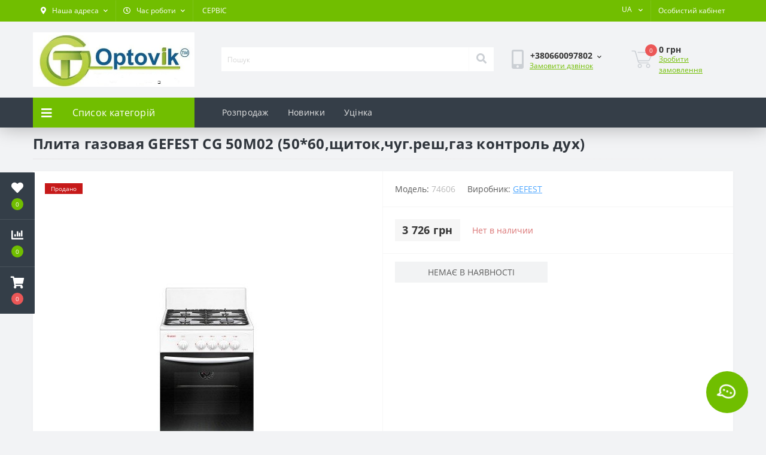

--- FILE ---
content_type: text/html; charset=utf-8
request_url: https://optovik.shop/ua-plita_gazovaya_gefest_cg_50m02_5060,shtitok,chug_resh,gaz_kontroly_duh
body_size: 17604
content:
<!DOCTYPE html>
<!--[if IE]><![endif]-->
<!--[if IE 8 ]><html dir="ltr" lang="uk" class="ie8"><![endif]-->
<!--[if IE 9 ]><html dir="ltr" lang="uk" class="ie9"><![endif]-->
<!--[if (gt IE 9)|!(IE)]><!-->
<html dir="ltr" lang="uk">
<!--<![endif]-->
<head>
<meta charset="UTF-8" />
<meta name="viewport" content="width=device-width, initial-scale=1, user-scalable=0">
<meta http-equiv="X-UA-Compatible" content="IE=edge">

                        	<meta name="google-site-verification" content="GGf5-qxXxGGnYQtS8On-B67a82jgEOPQ9uZKIfrUHGg" />
            
            			
<title>≡ Плита газовая GEFEST CG 50M02 (50*60,щиток,чуг.реш,газ контроль дух) ціни від виробника | прямі поставки</title>

      

<meta property="og:title" content="≡ Плита газовая GEFEST CG 50M02 (50*60,щиток,чуг.реш,газ контроль дух) ціни від виробника | прямі поставки" />
<meta property="og:description" content="⚡️ Купити Плита газовая GEFEST CG 50M02 (50*60,щиток,чуг.реш,газ контроль дух) по оптовій ціні ➦ Магазин - склад побутової техніки ✅ Широкий ассортимент товарів ✅ Акції та спеціальні пропозиції ✅ Дропшипінг ✈️ Безкоштовна доставка в східному регіоні Optovik.shop (Оптовик ШОП) +3 8067 960 33 32" />
<meta property="og:site_name" content="Optovik Shop" />
<meta property="og:url" content="https://optovik.shop/ua-plita_gazovaya_gefest_cg_50m02_5060,shtitok,chug_resh,gaz_kontroly_duh" />
<meta property="og:image" content="https://optovik.shop/image/img/74606a.jpg" />
<meta property="og:image:type" content="image/jpeg" />
<meta property="og:image:width" content="393" />
<meta property="og:image:height" content="500" />
<meta property="og:image:alt" content="Плита газовая GEFEST CG 50M02 (50*60,щиток,чуг.реш,газ контроль дух)" />
<meta property="og:type" content="product" />
			
<base href="https://optovik.shop/" />
<meta name="description" content="⚡️ Купити Плита газовая GEFEST CG 50M02 (50*60,щиток,чуг.реш,газ контроль дух) по оптовій ціні ➦ Магазин - склад побутової техніки ✅ Широкий ассортимент товарів ✅ Акції та спеціальні пропозиції ✅ Дропшипінг ✈️ Безкоштовна доставка в східному регіоні Optovik.shop (Оптовик ШОП) +3 8067 960 33 32" />
<link rel="preload" href="catalog/view/theme/oct_ultrastore/stylesheet/fonts/OpenSansLight.woff2" as="font" type="font/woff2" crossorigin>
<link rel="preload" href="catalog/view/theme/oct_ultrastore/stylesheet/fonts/OpenSansBold.woff2" as="font" type="font/woff2" crossorigin>
<link rel="preload" href="catalog/view/theme/oct_ultrastore/stylesheet/fonts/OpenSansRegular.woff2" as="font" type="font/woff2" crossorigin>
<link rel="preload" href="catalog/view/theme/oct_ultrastore/stylesheet/fonts/OpenSansSemibold.woff2" as="font" type="font/woff2" crossorigin>
<link rel="preload" href="catalog/view/theme/oct_ultrastore/stylesheet/fontawesome-free-5.6.1-web/webfonts/fa-solid-900.woff2" as="font" type="font/woff2" crossorigin>
<link rel="preload" href="catalog/view/theme/oct_ultrastore/stylesheet/fontawesome-free-5.6.1-web/webfonts/fa-regular-400.woff2" as="font" type="font/woff2" crossorigin>
<link rel="preload" href="catalog/view/theme/oct_ultrastore/stylesheet/fontawesome-free-5.6.1-web/webfonts/fa-brands-400.woff2" as="font" type="font/woff2" crossorigin>
<link href="min/cache/3183aed9631d95bd1809340bc3bca44c.css?v=2.1.3.0.1" rel="stylesheet" media="screen" />
<script src="min/cache/4524531d8e904716c62553b3ef01133f.js?v=2.1.3.0.1"></script>
    <link href="https://optovik.shop/plita_gazovaya_gefest_cg_50m02_5060,shtitok,chug_resh,gaz_kontroly_duh" rel="alternate" hreflang="ru" />
    <link href="https://optovik.shop/ua-plita_gazovaya_gefest_cg_50m02_5060,shtitok,chug_resh,gaz_kontroly_duh" rel="alternate" hreflang="x-default" />
    <link href="https://optovik.shop/ua-plita_gazovaya_gefest_cg_50m02_5060,shtitok,chug_resh,gaz_kontroly_duh" rel="alternate" hreflang="uk" />
    <link href="https://optovik.shop/image/catalog/LOGO/Screenshot_5.jpg" rel="icon"  />

<!-- Google Tag Manager -->
<script>(function(w,d,s,l,i){w[l]=w[l]||[];w[l].push({'gtm.start':new Date().getTime(),event:'gtm.js'});
var f=d.getElementsByTagName(s)[0],j=d.createElement(s),dl=l!='dataLayer'?'&l='+l:'';
j.async=true;j.src='https://www.googletagmanager.com/gtm.js?id='+i+dl;f.parentNode.insertBefore(j,f);
})(window,document,'script','dataLayer','GTM-559PXR8');</script>
<!-- End Google Tag Manager -->

<!-- Meta Pixel Code -->
<script>
!function(f,b,e,v,n,t,s)
{if(f.fbq)return;n=f.fbq=function(){n.callMethod?
n.callMethod.apply(n,arguments):n.queue.push(arguments)};
if(!f._fbq)f._fbq=n;n.push=n;n.loaded=!0;n.version='2.0';
n.queue=[];t=b.createElement(e);t.async=!0;
t.src=v;s=b.getElementsByTagName(e)[0];
s.parentNode.insertBefore(t,s)}(window, document,'script',
'https://connect.facebook.net/en_US/fbevents.js');
fbq('init', '329345649211478');
fbq('track', 'PageView');
</script>
<noscript><img height="1" width="1" style="display:none"
src="https://www.facebook.com/tr?id=329345649211478&ev=PageView&noscript=1"
/></noscript>
<!-- End Meta Pixel Code -->
<script>
	window.fbq=window.fbq||function(){(fbq.q=fbq.q||[]).push(arguments);};
		fbq('track', 'ViewContent', {"content_type":"product","content_ids":["74606"],"content_name":"Плита газовая GEFEST CG 50M02 (50*60,щиток,чуг.реш,газ контроль дух)","content_category":"","value":3725,"currency":"UAH"});
	</script>
<style>
										.us-product-stickers-stickers_sold {
						color:rgb(255, 255, 255);
						background:rgb(198, 25, 25);
					}
									</style></head>
<body class="top">

						<div class="oct-fixed-bar fixed-left">
								<div class="oct-fixed-bar-item oct-fixed-bar-wishlist">
					<a href="https://optovik.shop/index.php?route=account/wishlist" class="oct-fixed-bar-link" title="Список бажань"><i class="fas fa-heart"></i><span id="oct-wishlist-quantity" class="oct-fixed-bar-quantity">0</span></a>
				</div>
												<div class="oct-fixed-bar-item oct-fixed-bar-compare">
					<a href="https://optovik.shop/index.php?route=product/compare" class="oct-fixed-bar-link" title="Список порівняння"><i class="fas fa-chart-bar"></i><span id="oct-compare-quantity" class="oct-fixed-bar-quantity">0</span></a>
				</div>
												<div class="oct-fixed-bar-item oct-fixed-bar-cart">
										<a href="javascript:;" onclick="octPopupCart()" class="oct-fixed-bar-link" title="Кошик">
										<i class="fas fa-shopping-cart"></i><span id="oct-cart-quantity" class="oct-fixed-bar-quantity">0</span></a>
				</div>
							</div>
						
<!-- Google Tag Manager (noscript) -->
<noscript><iframe src="https://www.googletagmanager.com/ns.html?id=GTM-559PXR8" height="0" width="0" style="display:none;visibility:hidden"></iframe></noscript>
<!-- End Google Tag Manager (noscript) -->
<div id="us_menu_mobile_box" class="d-lg-none">
	<div id="us_menu_mobile_title" class="modal-header">
		<span class="modal-title">Меню</span>
		<button id="us_menu_mobile_close" type="button" class="us-close">
			<span aria-hidden="true" class="us-modal-close-icon us-modal-close-left"></span>
			<span aria-hidden="true" class="us-modal-close-icon us-modal-close-right"></span>
		</button>
	</div>
	<div id="us_menu_mobile_content"></div>
</div>
<div class="header__wrapper">
<nav id="top">
  <div class="container d-flex h-100">
		<div id="us_menu_mobile_button" class="us-menu-mobile d-lg-none h-100">
			<img src="catalog/view/theme/oct_ultrastore/img/burger.svg" class="us-navbar-toggler" alt="" />
		</div>
		<div id="dropdown_menu_info" class="us-top-mobile-item us-top-mobile-item-info d-lg-none dropdown h-100">
			<img src="catalog/view/theme/oct_ultrastore/img/mobile-info.svg" class="us-navbar-info" alt="" />
			<div id="us_info_mobile" class="nav-dropdown-menu">
				<div class="modal-header">
			        <div class="modal-title">Інформація</div>
			        <button id="us_info_mobile_close" type="button" class="us-close">
						<span aria-hidden="true" class="us-modal-close-icon us-modal-close-left"></span>
						<span aria-hidden="true" class="us-modal-close-icon us-modal-close-right"></span>
			        </button>
			    </div>
				<div class="nav-dropdown-menu-content">
										<ul class="list-unstyled mobile-information-box">
						<li class="mobile-info-title"><strong>Інформація</strong></li>
												<li class="oct-menu-information-li"><a href="https://optovik.shop/index.php?route=information/information&information_id=9" class="oct-menu-a">Нам 11 років</a></li>
												<li class="oct-menu-information-li"><a href="https://optovik.shop/ua-delivery" class="oct-menu-a">Доставка</a></li>
												<li class="oct-menu-information-li"><a href="https://optovik.shop/ua-payment" class="oct-menu-a">Оплата</a></li>
												<li class="oct-menu-information-li"><a href="https://optovik.shop/ua-privacy_policy" class="oct-menu-a">Політика конфіденційності</a></li>
												<li class="oct-menu-information-li"><a href="https://optovik.shop/ua-garantii" class="oct-menu-a">Умови повернення або обміну техніки</a></li>
											</ul>
															<ul class="list-unstyled mobile-shedule-box">
						<li class="mobile-info-title"><strong>Час роботи:</strong></li>
					</ul>
															<ul class="list-unstyled">
						<li class="mobile-info-title"><strong>Наша адреса:</strong></li>
						<li><a href="javascript:;" onclick="showSidebarMap();">Харків, уд. Академіка Павлова 120</a></li>
					</ul>
					<div class="us_mobile_menu_info-map not_in"></div>
					<script>
					function showSidebarMap() {

						var octMap = $('.us_mobile_menu_info-map');

						if (octMap.hasClass('not_in')) {
							octMap.html('');
							octMap.removeClass('not_in');
						}

					}
				    </script>
									</div>
			</div>
		</div>
		<div id="top-left" class="mr-auto d-flex align-items-center">
						<div class="dropdown h-100">
				<a class="btn top-address btn-link dropdown-toggle d-flex align-items-center h-100" href="javascript:;" role="button" id="dropdownMenuAddress" data-toggle="dropdown" aria-haspopup="true" aria-expanded="false"><i class="fas fa-map-marker-alt"></i> <span>Наша адреса</span> <i class="fas fa-chevron-down"></i></a>
				<ul class="dropdown-menu nav-dropdown-menu address-dropdown-menu" aria-labelledby="dropdownMenuAddress">
				    <li class="dropdown-item us-dropdown-item">Харків, уд. Академіка Павлова 120</li>
				    				</ul>
			</div>
									<div class="dropdown h-100">
			  	<a class="btn btn-shedule btn-link dropdown-toggle d-flex align-items-center h-100" href="javascript:;" role="button" id="dropdownMenu1" data-toggle="dropdown" aria-haspopup="true" aria-expanded="false"><i class="far fa-clock"></i> <span>Час роботи</span> <i class="fas fa-chevron-down"></i></a>
				<ul class="dropdown-menu nav-dropdown-menu shedule-dropdown-menu" aria-labelledby="dropdownMenu1">
									    <li class="dropdown-item us-dropdown-item">Понеділок / п'ятниця  з 9:00 до 18:00</li>
				    				    <li class="dropdown-item us-dropdown-item">Субота                                з 10 до 14:00</li>
				    				    <li class="dropdown-item us-dropdown-item">Неділя - Вихідний. </li>
				    				    <li class="dropdown-item us-dropdown-item">Всі замовлення будуть оброблені та відвантажені у понеділок</li>
				    				    <li class="dropdown-item us-dropdown-item"></br>Online-замовлення ЦІЛОДОБОВО!</li>
				    				</ul>
			</div>
										<ul class="top-info-ul">
									<li><a href="https://taplink.cc/optovik.biz.ua" class="btn-link btn-block h-100 hidden-xs">СЕРВІС</a></li>
								</ul>
					</div>
		<div id="top-links" class="nav ml-auto d-flex">
			<div id="language" class="language">
	<div class="mobile-info-title d-lg-none"><strong>UA</strong></div>
	<form action="https://optovik.shop/index.php?route=common/language/language" class="h-100" method="post" enctype="multipart/form-data" id="form-language">
		<div class="btn-group h-100">
			<button class="btn btn-lang btn-link dropdown-toggle" data-toggle="dropdown" aria-haspopup="true" aria-expanded="false">
							    			    			     
			    <span>UA</span>
			    <i class="fas fa-chevron-down"></i>
			    			    			</button>
			<div class="dropdown-menu nav-dropdown-menu dropdown-menu-right">
						          <button class="btn btn-block language-select" type="button" name="ru-ru">Русский</button>
		        		          <button class="btn btn-block language-select active-item" type="button" name="uk-ua">Українська</button>
		        			</div>
		</div>
	    <input type="hidden" name="code" value="" />
	    <input type="hidden" name="redirect" value="https://optovik.shop/ua-plita_gazovaya_gefest_cg_50m02_5060,shtitok,chug_resh,gaz_kontroly_duh" />
	</form>
</div>

			 
			<div class="dropdown" id="us-account-dropdown">
								<a href="javascript:;" onclick="octPopupLogin();" title="Особистий кабінет" class="btn btn-user btn-link btn-block h-100" role="button" aria-haspopup="true"><img src="catalog/view/theme/oct_ultrastore/img/user-mobile.svg" class="us-navbar-account" alt="" /><i class="far fa-user"></i> <span class="hidden-xs">Особистий кабінет</span></a>
					        </div>
		</div>
		<a href="https://optovik.shop/index.php?route=account/wishlist" rel="nofollow" class="us-mobile-top-btn us-mobile-top-btn-wishlist d-lg-none h-100">
	<span class="us-mobile-top-btn-item"><img src="catalog/view/theme/oct_ultrastore/img/wishlist-mobile.svg" alt="" /></span>
</a>
<a href="https://optovik.shop/index.php?route=product/compare" rel="nofollow" class="us-mobile-top-btn us-mobile-top-btn-compare d-lg-none h-100">
	<span class="us-mobile-top-btn-item"><img src="catalog/view/theme/oct_ultrastore/img/compare-mobile.svg" alt="" /></span>
</a>
<a href="javascript:;" onclick="octPopupCart()" id="us_cart_mobile" class="us-mobile-top-btn us-mobile-top-btn-cart d-lg-none h-100">
	<span class="us-mobile-top-btn-item"><img src="catalog/view/theme/oct_ultrastore/img/cart-mobile.svg" alt="" /><span id="mobile_cart_index" class="mobile-header-index">0</span></span>
</a>

	</div>
</nav>
<header>
  <div class="container">
    <div class="row align-items-center">
    	<div id="logo" class="col-6 col-lg-3 col-md-3 us-logo-box text-center">
												<a href="https://optovik.shop/">
						<img src="https://optovik.shop/image/catalog/LOGO/Screenshot_1.jpg" title="Optovik Shop" alt="Optovik Shop" class="us-logo-img" />
					</a>
									</div>
		<div class="col-12 col-lg-5 col-md-6 us-search-box"><div id="search" class="input-group header-input-group">
	<input type="text" id="input_search" name="search" value="" placeholder="Пошук" class="input-lg h-100 header-input" />
	<button type="button"  id="oct-search-button" class="btn btn-search header-btn-search h-100"><i class="fa fa-search"></i></button>
	<div id="us_livesearch_close" onclick="clearLiveSearch();"><i class="fas fa-times"></i></div>
	<div id="us_livesearch"></div>
</div>

<script>
function clearLiveSearch() {
	$('#us_livesearch_close').removeClass('visible');
	$('#us_livesearch').removeClass('expanded');
	$('#us_livesearch').html('');
	$('#input_search').val('');
}

$(document).ready(function() {
	let timer, delay = 500;

	$('#input_search').keyup(function() {
	    let _this = $(this);

	    clearTimeout(timer);

	    timer = setTimeout(function() {
	        let value = $('header #search input[name=\'search\']').val();

			if (value.length > 3) {
				let key = encodeURIComponent(value);
				octsearch.search(key, 'desktop');
			}

	    }, delay );
	});
});
</script>
</div>
				<div class="col-6 col-lg-2 col-md-3 us-phone-box d-flex align-items-center">
			<div class="us-phone-img">
				<img src="catalog/view/theme/oct_ultrastore/img/pnone-icon.svg" alt="phone-icon">
			</div>
			<div class="us-phone-content">
								<a class="btn top-phone-btn dropdown-toggle" href="tel:+380660097802" role="button" id="us-phones-dropdown" data-toggle="dropdown" aria-haspopup="true" aria-expanded="false"><span>+380660097802</span> <i class="fas fa-chevron-down"></i></a>
				<ul class="dropdown-menu header-dropdown-menu" aria-labelledby="us-phones-dropdown">
										<li><a href="tel:+380660097802" class="phoneclick"><i class="fas fa-phone-volume"></i> +380660097802</a></li>
										<li><a href="tel:+380987102514" class="phoneclick"><i class="fas fa-phone-volume"></i> +380987102514</a></li>
									</ul>
				
						<a href="javascript:;" class="us-phone-link" onclick="octPopupCallPhone()">Замовити дзвінок</a>
						
			</div>
		</div>
				<div id="cart" class="col-lg-2 us-cart-box d-flex align-items-center justify-content-end">
		<button type="button" class="us-cart-img" onclick="octPopupCart()">
			<img src="catalog/view/theme/oct_ultrastore/img/cart-icon.svg" alt="cart-icon">
		<span class="header-cart-index">0</span>
	</button>
	<div class="us-cart-content">
		<p class="us-cart-text">
			0 грн
		</p>
		<a href="https://optovik.shop/index.php?route=checkout/simplecheckout" class="us-cart-link">
			Зробити замовлення
		</a>
	</div>
</div>
    </div>
  </div>
</header>
<div class="menu-row">
	<div class="container">
		<div class="row">
					<div id="oct-menu-box" class="col-lg-3">
	<div  id="oct-ultra-menu-header" class="oct-ultra-menu d-flex align-items-center justify-content-center">
		<span><i class="fas fa-bars"></i> Список категорій</span>
	</div>
	<nav id="oct-menu-dropdown-menu">
		<ul id="oct-menu-ul" class="oct-menu-ul oct-menu-parent-ul list-unstyled">
										<li class="oct-menu-li">
				<div class="d-flex align-items-center justify-content-between">
					<a href="https://optovik.shop/ua-avtotovari" class="oct-menu-a"><span class="oct-menu-item-name">Автотовари</span></a><span class="oct-menu-toggle"><i class="fas fa-chevron-right"></i></span>				</div>
				<div class="oct-menu-child-ul">
					<div class="oct-menu-back"><i class="fas fa-long-arrow-alt-left"></i> Автотовари</div>
					<ul class="oct-menu-ul list-unstyled">
												<li class="oct-menu-li">
							<div class="d-flex align-items-center justify-content-between">
								<a href="https://optovik.shop/ua-avtotovari/ua-avtozvuk"><span class="oct-menu-item-name">Автозвук</span></a>							</div>
													</li>
												<li class="oct-menu-li">
							<div class="d-flex align-items-center justify-content-between">
								<a href="https://optovik.shop/ua-avtotovari/ua-avtoturizm"><span class="oct-menu-item-name">Автотуризм</span></a><span class="oct-menu-toggle"><i class="fas fa-chevron-right"></i></span>							</div>
														<div class="oct-menu-child-ul">
								<div class="oct-menu-back"><i class="fas fa-long-arrow-alt-left"></i> Автотуризм</div>
								<ul class="oct-menu-ul list-unstyled">
																		<li class="oct-menu-li">
																		<a href="https://optovik.shop/ua-avtotovari/ua-avtoturizm/ua-avtomobilynie_invertori"><span class="oct-menu-item-name">Автомобільні інвертори</span></a>
																		</li>
																		<li class="oct-menu-li">
																		<a href="https://optovik.shop/ua-avtotovari/ua-avtoturizm/ua-avtoholodilyniki"><span class="oct-menu-item-name">Автохолодильники</span></a>
																		</li>
																										</ul>
							</div>
													</li>
												<li class="oct-menu-li">
							<div class="d-flex align-items-center justify-content-between">
								<a href="https://optovik.shop/ua-avtotovari/ua-uhod_i_obsluzhivanie_avto"><span class="oct-menu-item-name">Догляд та обслуговування авто</span></a>							</div>
													</li>
																	</ul>
				</div>
			</li>
								<li class="oct-menu-li">
				<div class="d-flex align-items-center justify-content-between">
					<a href="https://optovik.shop/ua-krupnaya_bitovaya_tehnika" class="oct-menu-a"><span class="oct-menu-item-name">Велика побутова техніка</span></a><span class="oct-menu-toggle"><i class="fas fa-chevron-right"></i></span>				</div>
				<div class="oct-menu-child-ul">
					<div class="oct-menu-back"><i class="fas fa-long-arrow-alt-left"></i> Велика побутова техніка</div>
					<ul class="oct-menu-ul list-unstyled">
												<li class="oct-menu-li">
							<div class="d-flex align-items-center justify-content-between">
								<a href="https://optovik.shop/ua-krupnaya_bitovaya_tehnika/ua-vstraivaemaya_tehnika"><span class="oct-menu-item-name">Вбудована техніка</span></a><span class="oct-menu-toggle"><i class="fas fa-chevron-right"></i></span>							</div>
														<div class="oct-menu-child-ul">
								<div class="oct-menu-back"><i class="fas fa-long-arrow-alt-left"></i> Вбудована техніка</div>
								<ul class="oct-menu-ul list-unstyled">
																		<li class="oct-menu-li">
																		<a href="https://optovik.shop/ua-krupnaya_bitovaya_tehnika/ua-vstraivaemaya_tehnika/ua-varochnie_poverhnosti"><span class="oct-menu-item-name">Варильні поверхні</span></a>
																		</li>
																		<li class="oct-menu-li">
																		<a href="https://optovik.shop/ua-krupnaya_bitovaya_tehnika/ua-vstraivaemaya_tehnika/ua-vityazhki"><span class="oct-menu-item-name">Витяжки</span></a>
																		</li>
																										</ul>
							</div>
													</li>
												<li class="oct-menu-li">
							<div class="d-flex align-items-center justify-content-between">
								<a href="https://optovik.shop/ua-krupnaya_bitovaya_tehnika/ua-pliti"><span class="oct-menu-item-name">Плити</span></a><span class="oct-menu-toggle"><i class="fas fa-chevron-right"></i></span>							</div>
														<div class="oct-menu-child-ul">
								<div class="oct-menu-back"><i class="fas fa-long-arrow-alt-left"></i> Плити</div>
								<ul class="oct-menu-ul list-unstyled">
																		<li class="oct-menu-li">
																		<a href="https://optovik.shop/ua-krupnaya_bitovaya_tehnika/ua-pliti/ua-pliti_gazovie"><span class="oct-menu-item-name">Плити газові</span></a>
																		</li>
																		<li class="oct-menu-li">
																		<a href="https://optovik.shop/ua-krupnaya_bitovaya_tehnika/ua-pliti/ua-pliti_kombinirovannie"><span class="oct-menu-item-name">Плити комбіновані</span></a>
																		</li>
																										</ul>
							</div>
													</li>
												<li class="oct-menu-li">
							<div class="d-flex align-items-center justify-content-between">
								<a href="https://optovik.shop/ua-krupnaya_bitovaya_tehnika/ua-posudomoechnie_mashini"><span class="oct-menu-item-name">Посудомиючі машини</span></a>							</div>
													</li>
												<li class="oct-menu-li">
							<div class="d-flex align-items-center justify-content-between">
								<a href="https://optovik.shop/ua-krupnaya_bitovaya_tehnika/ua-stiralynie_mashini"><span class="oct-menu-item-name">Пральні машини</span></a><span class="oct-menu-toggle"><i class="fas fa-chevron-right"></i></span>							</div>
														<div class="oct-menu-child-ul">
								<div class="oct-menu-back"><i class="fas fa-long-arrow-alt-left"></i> Пральні машини</div>
								<ul class="oct-menu-ul list-unstyled">
																		<li class="oct-menu-li">
																		<a href="https://optovik.shop/ua-krupnaya_bitovaya_tehnika/ua-stiralynie_mashini/ua-stiralynie_mashini_vertikalynie"><span class="oct-menu-item-name">Пральні машини вертикальні</span></a>
																		</li>
																		<li class="oct-menu-li">
																		<a href="https://optovik.shop/ua-krupnaya_bitovaya_tehnika/ua-stiralynie_mashini/ua-stiralynie_mashini_poluavtomati"><span class="oct-menu-item-name">Пральні машини напівавтомати</span></a>
																		</li>
																		<li class="oct-menu-li">
																		<a href="https://optovik.shop/ua-krupnaya_bitovaya_tehnika/ua-stiralynie_mashini/ua-stiralynie_mashini_frontalynie"><span class="oct-menu-item-name">Пральні машини фронтальні</span></a>
																		</li>
																										</ul>
							</div>
													</li>
												<li class="oct-menu-li">
							<div class="d-flex align-items-center justify-content-between">
								<a href="https://optovik.shop/ua-krupnaya_bitovaya_tehnika/ua-holodilyniki_i_morozilynie_kameri"><span class="oct-menu-item-name">Холодильники</span></a><span class="oct-menu-toggle"><i class="fas fa-chevron-right"></i></span>							</div>
														<div class="oct-menu-child-ul">
								<div class="oct-menu-back"><i class="fas fa-long-arrow-alt-left"></i> Холодильники</div>
								<ul class="oct-menu-ul list-unstyled">
																		<li class="oct-menu-li">
																		<a href="https://optovik.shop/ua-krupnaya_bitovaya_tehnika/ua-holodilyniki_i_morozilynie_kameri/ua-morozilynie_kameri_i_lari"><span class="oct-menu-item-name">Морозильні камери та скрині</span></a>
																		</li>
																		<li class="oct-menu-li">
																		<a href="https://optovik.shop/ua-krupnaya_bitovaya_tehnika/ua-holodilyniki_i_morozilynie_kameri/ua-holodilyniki_side-by-side"><span class="oct-menu-item-name">Холодильники Side-by-side</span></a>
																		</li>
																		<li class="oct-menu-li">
																		<a href="https://optovik.shop/ua-krupnaya_bitovaya_tehnika/ua-holodilyniki_i_morozilynie_kameri/ua-holodilyniki_barnie"><span class="oct-menu-item-name">Холодильники барні</span></a>
																		</li>
																		<li class="oct-menu-li">
																		<a href="https://optovik.shop/ua-krupnaya_bitovaya_tehnika/ua-holodilyniki_i_morozilynie_kameri/ua-holodilyniki_otdelynostoyashtie"><span class="oct-menu-item-name">Холодильники окремі</span></a>
																		</li>
																										</ul>
							</div>
													</li>
																	</ul>
				</div>
			</li>
								<li class="oct-menu-li">
				<div class="d-flex align-items-center justify-content-between">
					<a href="https://optovik.shop/ua-melkaya_bitovaya_tehnika" class="oct-menu-a"><span class="oct-menu-item-name">Дрібна побутова техніка</span></a><span class="oct-menu-toggle"><i class="fas fa-chevron-right"></i></span>				</div>
				<div class="oct-menu-child-ul">
					<div class="oct-menu-back"><i class="fas fa-long-arrow-alt-left"></i> Дрібна побутова техніка</div>
					<ul class="oct-menu-ul list-unstyled">
												<li class="oct-menu-li">
							<div class="d-flex align-items-center justify-content-between">
								<a href="https://optovik.shop/ua-melkaya_bitovaya_tehnika/ua-dlya_kuhni"><span class="oct-menu-item-name">Для кухні</span></a><span class="oct-menu-toggle"><i class="fas fa-chevron-right"></i></span>							</div>
														<div class="oct-menu-child-ul">
								<div class="oct-menu-back"><i class="fas fa-long-arrow-alt-left"></i> Для кухні</div>
								<ul class="oct-menu-ul list-unstyled">
																		<li class="oct-menu-li">
																		<a href="https://optovik.shop/ua-melkaya_bitovaya_tehnika/ua-dlya_kuhni/ua-aksessuari_dlya_kuhonnoy_tehniki"><span class="oct-menu-item-name">Аксесуари для кухонної техніки</span></a>
																		</li>
																		<li class="oct-menu-li">
																		<a href="https://optovik.shop/ua-melkaya_bitovaya_tehnika/ua-dlya_kuhni/ua-blenderi_pogruzhnie"><span class="oct-menu-item-name">Блендери занурювальні</span></a>
																		</li>
																		<li class="oct-menu-li">
																		<a href="https://optovik.shop/ua-melkaya_bitovaya_tehnika/ua-dlya_kuhni/ua-blenderi_statsionarnie"><span class="oct-menu-item-name">Блендери стаціонарні</span></a>
																		</li>
																		<li class="oct-menu-li">
																		<a href="https://optovik.shop/ua-melkaya_bitovaya_tehnika/ua-dlya_kuhni/ua-buterbrodnitsi"><span class="oct-menu-item-name">Бутербродниці</span></a>
																		</li>
																		<li class="oct-menu-li">
																		<a href="https://optovik.shop/ua-melkaya_bitovaya_tehnika/ua-dlya_kuhni/ua-vesi_kuhonnie"><span class="oct-menu-item-name">Ваги кухонні</span></a>
																		</li>
																		<li class="oct-menu-li">
																		<a href="https://optovik.shop/ua-melkaya_bitovaya_tehnika/ua-dlya_kuhni/ua-vesi_torgovie"><span class="oct-menu-item-name">Ваги торговельні</span></a>
																		</li>
																		<li class="oct-menu-li">
																		<a href="https://optovik.shop/ua-melkaya_bitovaya_tehnika/ua-dlya_kuhni/ua-vafelynitsi"><span class="oct-menu-item-name">Вафельниці</span></a>
																		</li>
																		<li class="oct-menu-li">
																		<a href="https://optovik.shop/ua-melkaya_bitovaya_tehnika/ua-dlya_kuhni/ua-generator_lyda"><span class="oct-menu-item-name">Генератор льоду</span></a>
																		</li>
																		<li class="oct-menu-li">
																		<a href="https://optovik.shop/ua-melkaya_bitovaya_tehnika/ua-dlya_kuhni/ua-grili_i_elektroshashlichnitsi"><span class="oct-menu-item-name">Грилі та електрошашличниці</span></a>
																		</li>
																		<li class="oct-menu-li">
																		<a href="https://optovik.shop/ua-melkaya_bitovaya_tehnika/ua-dlya_kuhni/ua-elektricheskie_pechi"><span class="oct-menu-item-name">Електричні печі</span></a>
																		</li>
																		<li class="oct-menu-li">
																		<a href="https://optovik.shop/ua-melkaya_bitovaya_tehnika/ua-dlya_kuhni/ua-elektrochayniki"><span class="oct-menu-item-name">Електрочайники</span></a>
																		</li>
																		<li class="oct-menu-li">
																		<a href="https://optovik.shop/ua-melkaya_bitovaya_tehnika/ua-dlya_kuhni/ua-izmelychiteli"><span class="oct-menu-item-name">Измельчители</span></a>
																		</li>
																		<li class="oct-menu-li">
																		<a href="https://optovik.shop/ua-melkaya_bitovaya_tehnika/ua-dlya_kuhni/ua-kofevarki"><span class="oct-menu-item-name">Кавоварки</span></a>
																		</li>
																		<li class="oct-menu-li">
																		<a href="https://optovik.shop/ua-melkaya_bitovaya_tehnika/ua-dlya_kuhni/ua-kofemolki"><span class="oct-menu-item-name">Кавомолки</span></a>
																		</li>
																		<li class="oct-menu-li">
																		<a href="https://optovik.shop/ua-melkaya_bitovaya_tehnika/ua-dlya_kuhni/ua-kombayni_kuhonnie"><span class="oct-menu-item-name">Комбайни кухонні</span></a>
																		</li>
																		<li class="oct-menu-li">
																		<a href="https://optovik.shop/ua-melkaya_bitovaya_tehnika/ua-dlya_kuhni/ua-myasorubki"><span class="oct-menu-item-name">М`ясорубки</span></a>
																		</li>
																		<li class="oct-menu-li">
																		<a href="https://optovik.shop/ua-melkaya_bitovaya_tehnika/ua-dlya_kuhni/ua-mikseri"><span class="oct-menu-item-name">Міксери</span></a>
																		</li>
																		<li class="oct-menu-li">
																		<a href="https://optovik.shop/ua-melkaya_bitovaya_tehnika/ua-dlya_kuhni/ua-morozhenitsi"><span class="oct-menu-item-name">Морожениці</span></a>
																		</li>
																		<li class="oct-menu-li">
																		<a href="https://optovik.shop/ua-melkaya_bitovaya_tehnika/ua-dlya_kuhni/ua-mulytivarki"><span class="oct-menu-item-name">Мультиварки</span></a>
																		</li>
																		<li class="oct-menu-li">
																		<a href="https://optovik.shop/ua-melkaya_bitovaya_tehnika/ua-dlya_kuhni/ua-mulytipechi_i_aerogrili"><span class="oct-menu-item-name">Мультипечі та аерогрилі</span></a>
																		</li>
																		<li class="oct-menu-li">
																		<a href="https://optovik.shop/ua-melkaya_bitovaya_tehnika/ua-dlya_kuhni/ua-pliti_nastolynie"><span class="oct-menu-item-name">Плити настільні</span></a>
																		</li>
																		<li class="oct-menu-li">
																		<a href="https://optovik.shop/ua-melkaya_bitovaya_tehnika/ua-dlya_kuhni/ua-bitovie_vakuumnie_upakovshtiki"><span class="oct-menu-item-name">Побутові вакуумні пакувальники</span></a>
																		</li>
																		<li class="oct-menu-li">
																		<a href="https://optovik.shop/ua-melkaya_bitovaya_tehnika/ua-dlya_kuhni/ua-sokovizhimalki"><span class="oct-menu-item-name">Соковитискачі</span></a>
																		</li>
																		<li class="oct-menu-li">
																		<a href="https://optovik.shop/ua-melkaya_bitovaya_tehnika/ua-dlya_kuhni/ua-sushki_dlya_ovoshtey"><span class="oct-menu-item-name">Сушіння для овочів</span></a>
																		</li>
																		<li class="oct-menu-li">
																		<a href="https://optovik.shop/ua-melkaya_bitovaya_tehnika/ua-dlya_kuhni/ua-tosteri"><span class="oct-menu-item-name">Тостери</span></a>
																		</li>
																		<li class="oct-menu-li">
																		<a href="https://optovik.shop/ua-melkaya_bitovaya_tehnika/ua-dlya_kuhni/ua-hlebopechki"><span class="oct-menu-item-name">Хлібопічки</span></a>
																		</li>
																		<li class="oct-menu-li">
																		<a href="https://optovik.shop/ua-melkaya_bitovaya_tehnika/ua-dlya_kuhni/ua-mikrovolnovie_pechi"><span class="oct-menu-item-name">Мікрохвильові печі</span></a>
																		</li>
																		<li class="oct-menu-li">
																		<a href="https://optovik.shop/ua-melkaya_bitovaya_tehnika/ua-dlya_kuhni/ua-kronshteyni_dlya_m_v"><span class="oct-menu-item-name">Кронштейни для М/В</span></a>
																		</li>
																		<li class="oct-menu-li">
																		<a href="https://optovik.shop/ua-melkaya_bitovaya_tehnika/ua-dlya_kuhni/ua-lomterezki"><span class="oct-menu-item-name">Ломтерізки</span></a>
																		</li>
																										</ul>
							</div>
													</li>
												<li class="oct-menu-li">
							<div class="d-flex align-items-center justify-content-between">
								<a href="https://optovik.shop/ua-melkaya_bitovaya_tehnika/ua-uborka_i_uhod"><span class="oct-menu-item-name">Прибирання та догляд</span></a><span class="oct-menu-toggle"><i class="fas fa-chevron-right"></i></span>							</div>
														<div class="oct-menu-child-ul">
								<div class="oct-menu-back"><i class="fas fa-long-arrow-alt-left"></i> Прибирання та догляд</div>
								<ul class="oct-menu-ul list-unstyled">
																		<li class="oct-menu-li">
																		<a href="https://optovik.shop/ua-melkaya_bitovaya_tehnika/ua-uborka_i_uhod/ua-paroochistiteli"><span class="oct-menu-item-name">Пароочистители</span></a>
																		</li>
																		<li class="oct-menu-li">
																		<a href="https://optovik.shop/ua-melkaya_bitovaya_tehnika/ua-uborka_i_uhod/ua-pilesosi"><span class="oct-menu-item-name">Пилососи</span></a>
																		</li>
																		<li class="oct-menu-li">
																		<a href="https://optovik.shop/ua-melkaya_bitovaya_tehnika/ua-uborka_i_uhod/ua-roboti-pilesosi"><span class="oct-menu-item-name">Роботи-пилососи</span></a>
																		</li>
																		<li class="oct-menu-li">
																		<a href="https://optovik.shop/ua-melkaya_bitovaya_tehnika/ua-uborka_i_uhod/ua-utyugi"><span class="oct-menu-item-name">Праски</span></a>
																		</li>
																		<li class="oct-menu-li">
																		<a href="https://optovik.shop/ua-melkaya_bitovaya_tehnika/ua-uborka_i_uhod/ua-otparivateli"><span class="oct-menu-item-name">Випарники</span></a>
																		</li>
																										</ul>
							</div>
													</li>
												<li class="oct-menu-li">
							<div class="d-flex align-items-center justify-content-between">
								<a href="https://optovik.shop/ua-melkaya_bitovaya_tehnika/ua-tehnika_dlya_krasoti_i_zdorovyya"><span class="oct-menu-item-name">Техніка для краси та здоров`я</span></a><span class="oct-menu-toggle"><i class="fas fa-chevron-right"></i></span>							</div>
														<div class="oct-menu-child-ul">
								<div class="oct-menu-back"><i class="fas fa-long-arrow-alt-left"></i> Техніка для краси та здоров`я</div>
								<ul class="oct-menu-ul list-unstyled">
																		<li class="oct-menu-li">
																		<a href="https://optovik.shop/ua-melkaya_bitovaya_tehnika/ua-tehnika_dlya_krasoti_i_zdorovyya/ua-aksessuari_k_tovaram_po_uhodu_za_telom"><span class="oct-menu-item-name">Аксесуари до товарів догляду за тілом</span></a>
																		</li>
																		<li class="oct-menu-li">
																		<a href="https://optovik.shop/ua-melkaya_bitovaya_tehnika/ua-tehnika_dlya_krasoti_i_zdorovyya/ua-britvi"><span class="oct-menu-item-name">Бритви</span></a>
																		</li>
																		<li class="oct-menu-li">
																		<a href="https://optovik.shop/ua-melkaya_bitovaya_tehnika/ua-tehnika_dlya_krasoti_i_zdorovyya/ua-vesi_napolynie"><span class="oct-menu-item-name">Ваги підлогові</span></a>
																		</li>
																		<li class="oct-menu-li">
																		<a href="https://optovik.shop/ua-melkaya_bitovaya_tehnika/ua-tehnika_dlya_krasoti_i_zdorovyya/ua-dezinfitsiruyushtie_i_moyushtie_sredstva_dlya_ruk"><span class="oct-menu-item-name">Дезінфікуючі та миючі засоби для рук</span></a>
																		</li>
																		<li class="oct-menu-li">
																		<a href="https://optovik.shop/ua-melkaya_bitovaya_tehnika/ua-tehnika_dlya_krasoti_i_zdorovyya/ua-mashinki_dlya_strizhki"><span class="oct-menu-item-name">Машинки для стрижки</span></a>
																		</li>
																		<li class="oct-menu-li">
																		<a href="https://optovik.shop/ua-melkaya_bitovaya_tehnika/ua-tehnika_dlya_krasoti_i_zdorovyya/ua-mashinki_dlya_strizhki_katishkov"><span class="oct-menu-item-name">Машинки для стрижки катишків</span></a>
																		</li>
																		<li class="oct-menu-li">
																		<a href="https://optovik.shop/ua-melkaya_bitovaya_tehnika/ua-tehnika_dlya_krasoti_i_zdorovyya/ua-trimmeri"><span class="oct-menu-item-name">Тримери</span></a>
																		</li>
																		<li class="oct-menu-li">
																		<a href="https://optovik.shop/ua-melkaya_bitovaya_tehnika/ua-tehnika_dlya_krasoti_i_zdorovyya/ua-fen-shtetki"><span class="oct-menu-item-name">Фен-щітки</span></a>
																		</li>
																		<li class="oct-menu-li">
																		<a href="https://optovik.shop/ua-melkaya_bitovaya_tehnika/ua-tehnika_dlya_krasoti_i_zdorovyya/ua-feni"><span class="oct-menu-item-name">Фени</span></a>
																		</li>
																		<li class="oct-menu-li">
																		<a href="https://optovik.shop/ua-melkaya_bitovaya_tehnika/ua-tehnika_dlya_krasoti_i_zdorovyya/ua-shtiotki_zubnie"><span class="oct-menu-item-name">Щітки зубні</span></a>
																		</li>
																		<li class="oct-menu-li">
																		<a href="https://optovik.shop/ua-melkaya_bitovaya_tehnika/ua-tehnika_dlya_krasoti_i_zdorovyya/ua-shtiptsi_dlya_volos"><span class="oct-menu-item-name">Щипці для волосся</span></a>
																		</li>
																										</ul>
							</div>
													</li>
																	</ul>
				</div>
			</li>
								<li class="oct-menu-li">
				<div class="d-flex align-items-center justify-content-between">
					<a href="https://optovik.shop/ua-klimaticheskaya_tehnika" class="oct-menu-a"><span class="oct-menu-item-name">Кліматична техніка</span></a><span class="oct-menu-toggle"><i class="fas fa-chevron-right"></i></span>				</div>
				<div class="oct-menu-child-ul">
					<div class="oct-menu-back"><i class="fas fa-long-arrow-alt-left"></i> Кліматична техніка</div>
					<ul class="oct-menu-ul list-unstyled">
												<li class="oct-menu-li">
							<div class="d-flex align-items-center justify-content-between">
								<a href="https://optovik.shop/ua-klimaticheskaya_tehnika/ua-vodonagrevateli"><span class="oct-menu-item-name">Водонагрівачі</span></a><span class="oct-menu-toggle"><i class="fas fa-chevron-right"></i></span>							</div>
														<div class="oct-menu-child-ul">
								<div class="oct-menu-back"><i class="fas fa-long-arrow-alt-left"></i> Водонагрівачі</div>
								<ul class="oct-menu-ul list-unstyled">
																		<li class="oct-menu-li">
																		<a href="https://optovik.shop/ua-klimaticheskaya_tehnika/ua-vodonagrevateli/ua-nakopitelynie"><span class="oct-menu-item-name">Водонагрівачі</span></a>
																		</li>
																		<li class="oct-menu-li">
																		<a href="https://optovik.shop/ua-klimaticheskaya_tehnika/ua-vodonagrevateli/ua-protochnie"><span class="oct-menu-item-name">Проточні</span></a>
																		</li>
																										</ul>
							</div>
													</li>
												<li class="oct-menu-li">
							<div class="d-flex align-items-center justify-content-between">
								<a href="https://optovik.shop/ua-klimaticheskaya_tehnika/ua-konditsioneri"><span class="oct-menu-item-name">Кондиціонери</span></a><span class="oct-menu-toggle"><i class="fas fa-chevron-right"></i></span>							</div>
														<div class="oct-menu-child-ul">
								<div class="oct-menu-back"><i class="fas fa-long-arrow-alt-left"></i> Кондиціонери</div>
								<ul class="oct-menu-ul list-unstyled">
																		<li class="oct-menu-li">
																		<a href="https://optovik.shop/ua-klimaticheskaya_tehnika/ua-konditsioneri/ua-aksessuari_k_klimaticheskoy_tehnike"><span class="oct-menu-item-name">Аксесуари до кліматичної техніки</span></a>
																		</li>
																		<li class="oct-menu-li">
																		<a href="https://optovik.shop/ua-klimaticheskaya_tehnika/ua-konditsioneri/ua-split-sistemi"><span class="oct-menu-item-name">Кондиціонери</span></a>
																		</li>
																		<li class="oct-menu-li">
																		<a href="https://optovik.shop/ua-klimaticheskaya_tehnika/ua-konditsioneri/ua-mobilynie_konditsioneri"><span class="oct-menu-item-name">Мобильные кондиционеры</span></a>
																		</li>
																										</ul>
							</div>
													</li>
												<li class="oct-menu-li">
							<div class="d-flex align-items-center justify-content-between">
								<a href="https://optovik.shop/ua-klimaticheskaya_tehnika/ua-mikroklimat"><span class="oct-menu-item-name">Мікроклімат</span></a><span class="oct-menu-toggle"><i class="fas fa-chevron-right"></i></span>							</div>
														<div class="oct-menu-child-ul">
								<div class="oct-menu-back"><i class="fas fa-long-arrow-alt-left"></i> Мікроклімат</div>
								<ul class="oct-menu-ul list-unstyled">
																		<li class="oct-menu-li">
																		<a href="https://optovik.shop/ua-klimaticheskaya_tehnika/ua-mikroklimat/ua-ventilyatori"><span class="oct-menu-item-name">Вентилятори</span></a>
																		</li>
																		<li class="oct-menu-li">
																		<a href="https://optovik.shop/ua-klimaticheskaya_tehnika/ua-mikroklimat/ua-uvlazhniteli"><span class="oct-menu-item-name">Зволожувачі</span></a>
																		</li>
																		<li class="oct-menu-li">
																		<a href="https://optovik.shop/ua-klimaticheskaya_tehnika/ua-mikroklimat/ua-meteostantsii"><span class="oct-menu-item-name">Метеостанції</span></a>
																		</li>
																		<li class="oct-menu-li">
																		<a href="https://optovik.shop/ua-klimaticheskaya_tehnika/ua-mikroklimat/ua-osushiteli_vozduha"><span class="oct-menu-item-name">Осушители воздуха</span></a>
																		</li>
																		<li class="oct-menu-li">
																		<a href="https://optovik.shop/ua-klimaticheskaya_tehnika/ua-mikroklimat/ua-ochistiteli_vozduha"><span class="oct-menu-item-name">Очищувачі повітря</span></a>
																		</li>
																										</ul>
							</div>
													</li>
												<li class="oct-menu-li">
							<div class="d-flex align-items-center justify-content-between">
								<a href="https://optovik.shop/ua-klimaticheskaya_tehnika/ua-obogrev"><span class="oct-menu-item-name">Обігрів</span></a><span class="oct-menu-toggle"><i class="fas fa-chevron-right"></i></span>							</div>
														<div class="oct-menu-child-ul">
								<div class="oct-menu-back"><i class="fas fa-long-arrow-alt-left"></i> Обігрів</div>
								<ul class="oct-menu-ul list-unstyled">
																		<li class="oct-menu-li">
																		<a href="https://optovik.shop/ua-klimaticheskaya_tehnika/ua-obogrev/ua-konvektori"><span class="oct-menu-item-name">Конвектори</span></a>
																		</li>
																		<li class="oct-menu-li">
																		<a href="https://optovik.shop/ua-klimaticheskaya_tehnika/ua-obogrev/ua-obogrevateli"><span class="oct-menu-item-name">Обігрівачі</span></a>
																		</li>
																		<li class="oct-menu-li">
																		<a href="https://optovik.shop/ua-klimaticheskaya_tehnika/ua-obogrev/ua-teploventilyatori"><span class="oct-menu-item-name">Тепловентилятори</span></a>
																		</li>
																										</ul>
							</div>
													</li>
																	</ul>
				</div>
			</li>
								<li class="oct-menu-li">
				<div class="d-flex align-items-center justify-content-between">
					<a href="https://optovik.shop/ua-posuda_kuhonnaya_i_prinadlezhnosti" class="oct-menu-a"><span class="oct-menu-item-name">Посуд кухонний та приладдя</span></a><span class="oct-menu-toggle"><i class="fas fa-chevron-right"></i></span>				</div>
				<div class="oct-menu-child-ul">
					<div class="oct-menu-back"><i class="fas fa-long-arrow-alt-left"></i> Посуд кухонний та приладдя</div>
					<ul class="oct-menu-ul list-unstyled">
												<li class="oct-menu-li">
							<div class="d-flex align-items-center justify-content-between">
								<a href="https://optovik.shop/ua-posuda_kuhonnaya_i_prinadlezhnosti/ua-kuhonnie_prinadlezhnosti"><span class="oct-menu-item-name">Кухонне приладдя</span></a><span class="oct-menu-toggle"><i class="fas fa-chevron-right"></i></span>							</div>
														<div class="oct-menu-child-ul">
								<div class="oct-menu-back"><i class="fas fa-long-arrow-alt-left"></i> Кухонне приладдя</div>
								<ul class="oct-menu-ul list-unstyled">
																		<li class="oct-menu-li">
																		<a href="https://optovik.shop/ua-posuda_kuhonnaya_i_prinadlezhnosti/ua-kuhonnie_prinadlezhnosti/ua-banki_i_iomkosti"><span class="oct-menu-item-name">Банки та ємності</span></a>
																		</li>
																		<li class="oct-menu-li">
																		<a href="https://optovik.shop/ua-posuda_kuhonnaya_i_prinadlezhnosti/ua-kuhonnie_prinadlezhnosti/ua-kuhonnie_aksessuari"><span class="oct-menu-item-name">Кухонні аксесуари</span></a>
																		</li>
																		<li class="oct-menu-li">
																		<a href="https://optovik.shop/ua-posuda_kuhonnaya_i_prinadlezhnosti/ua-kuhonnie_prinadlezhnosti/ua-kuhonnie_nabori"><span class="oct-menu-item-name">Кухонні набори</span></a>
																		</li>
																		<li class="oct-menu-li">
																		<a href="https://optovik.shop/ua-posuda_kuhonnaya_i_prinadlezhnosti/ua-kuhonnie_prinadlezhnosti/ua-nozhi__nozhnitsi__toporiki"><span class="oct-menu-item-name">Ножі, ножиці, топірці</span></a>
																		</li>
																		<li class="oct-menu-li">
																		<a href="https://optovik.shop/ua-posuda_kuhonnaya_i_prinadlezhnosti/ua-kuhonnie_prinadlezhnosti/ua-razdelochnie_doski"><span class="oct-menu-item-name">Обробні дошки</span></a>
																		</li>
																		<li class="oct-menu-li">
																		<a href="https://optovik.shop/ua-posuda_kuhonnaya_i_prinadlezhnosti/ua-kuhonnie_prinadlezhnosti/ua-terki"><span class="oct-menu-item-name">Терки</span></a>
																		</li>
																		<li class="oct-menu-li">
																		<a href="https://optovik.shop/ua-posuda_kuhonnaya_i_prinadlezhnosti/ua-kuhonnie_prinadlezhnosti/ua-pishtevie_konteyneri"><span class="oct-menu-item-name">Харчові контейнери</span></a>
																		</li>
																										</ul>
							</div>
													</li>
												<li class="oct-menu-li">
							<div class="d-flex align-items-center justify-content-between">
								<a href="https://optovik.shop/ua-posuda_kuhonnaya_i_prinadlezhnosti/ua-posuda_dlya_prigotovleniya"><span class="oct-menu-item-name">Посуд для приготування</span></a><span class="oct-menu-toggle"><i class="fas fa-chevron-right"></i></span>							</div>
														<div class="oct-menu-child-ul">
								<div class="oct-menu-back"><i class="fas fa-long-arrow-alt-left"></i> Посуд для приготування</div>
								<ul class="oct-menu-ul list-unstyled">
																		<li class="oct-menu-li">
																		<a href="https://optovik.shop/ua-posuda_kuhonnaya_i_prinadlezhnosti/ua-posuda_dlya_prigotovleniya/ua-krishki_dlya_posudi"><span class="oct-menu-item-name">Кришки для посуду</span></a>
																		</li>
																		<li class="oct-menu-li">
																		<a href="https://optovik.shop/ua-posuda_kuhonnaya_i_prinadlezhnosti/ua-posuda_dlya_prigotovleniya/ua-nabori_kastryuly"><span class="oct-menu-item-name">Набори каструль</span></a>
																		</li>
																		<li class="oct-menu-li">
																		<a href="https://optovik.shop/ua-posuda_kuhonnaya_i_prinadlezhnosti/ua-posuda_dlya_prigotovleniya/ua-posuda_steklyannaya_zharoprochnaya"><span class="oct-menu-item-name">Посуд скляний жароміцний</span></a>
																		</li>
																		<li class="oct-menu-li">
																		<a href="https://optovik.shop/ua-posuda_kuhonnaya_i_prinadlezhnosti/ua-posuda_dlya_prigotovleniya/ua-posuda_chugunnaya"><span class="oct-menu-item-name">Посуд чавунний</span></a>
																		</li>
																		<li class="oct-menu-li">
																		<a href="https://optovik.shop/ua-posuda_kuhonnaya_i_prinadlezhnosti/ua-posuda_dlya_prigotovleniya/ua-skovorodi"><span class="oct-menu-item-name">Сковороди</span></a>
																		</li>
																		<li class="oct-menu-li">
																		<a href="https://optovik.shop/ua-posuda_kuhonnaya_i_prinadlezhnosti/ua-posuda_dlya_prigotovleniya/ua-formi_dlya_vipechki"><span class="oct-menu-item-name">Форми для випікання</span></a>
																		</li>
																										</ul>
							</div>
													</li>
												<li class="oct-menu-li">
							<div class="d-flex align-items-center justify-content-between">
								<a href="https://optovik.shop/ua-posuda_kuhonnaya_i_prinadlezhnosti/ua-posuda_dlya_chaya_i_kofe"><span class="oct-menu-item-name">Посуд для чаю та кави</span></a><span class="oct-menu-toggle"><i class="fas fa-chevron-right"></i></span>							</div>
														<div class="oct-menu-child-ul">
								<div class="oct-menu-back"><i class="fas fa-long-arrow-alt-left"></i> Посуд для чаю та кави</div>
								<ul class="oct-menu-ul list-unstyled">
																		<li class="oct-menu-li">
																		<a href="https://optovik.shop/ua-posuda_kuhonnaya_i_prinadlezhnosti/ua-posuda_dlya_chaya_i_kofe/ua-kofevarki_geyzernie"><span class="oct-menu-item-name">Кавоварки гейзерні</span></a>
																		</li>
																		<li class="oct-menu-li">
																		<a href="https://optovik.shop/ua-posuda_kuhonnaya_i_prinadlezhnosti/ua-posuda_dlya_chaya_i_kofe/ua-termosi_i_chashki-termosi"><span class="oct-menu-item-name">Термоси та чашки-термоси</span></a>
																		</li>
																		<li class="oct-menu-li">
																		<a href="https://optovik.shop/ua-posuda_kuhonnaya_i_prinadlezhnosti/ua-posuda_dlya_chaya_i_kofe/ua-chayniki_dlya_pliti"><span class="oct-menu-item-name">Чайники для плити</span></a>
																		</li>
																		<li class="oct-menu-li">
																		<a href="https://optovik.shop/ua-posuda_kuhonnaya_i_prinadlezhnosti/ua-posuda_dlya_chaya_i_kofe/ua-chashki"><span class="oct-menu-item-name">Чашки</span></a>
																		</li>
																										</ul>
							</div>
													</li>
																	</ul>
				</div>
			</li>
								<li class="oct-menu-li">
				<div class="d-flex align-items-center justify-content-between">
					<a href="https://optovik.shop/ua-televizori_i_media" class="oct-menu-a"><span class="oct-menu-item-name">Телевізори та медіа</span></a><span class="oct-menu-toggle"><i class="fas fa-chevron-right"></i></span>				</div>
				<div class="oct-menu-child-ul">
					<div class="oct-menu-back"><i class="fas fa-long-arrow-alt-left"></i> Телевізори та медіа</div>
					<ul class="oct-menu-ul list-unstyled">
												<li class="oct-menu-li">
							<div class="d-flex align-items-center justify-content-between">
								<a href="https://optovik.shop/ua-televizori_i_media/ua-akusticheskie_sistemi__proigrivateli_proektori"><span class="oct-menu-item-name">Акустичні системи/програвачі/проектори</span></a><span class="oct-menu-toggle"><i class="fas fa-chevron-right"></i></span>							</div>
														<div class="oct-menu-child-ul">
								<div class="oct-menu-back"><i class="fas fa-long-arrow-alt-left"></i> Акустичні системи/програвачі/проектори</div>
								<ul class="oct-menu-ul list-unstyled">
																		<li class="oct-menu-li">
																		<a href="https://optovik.shop/ua-televizori_i_media/ua-akusticheskie_sistemi__proigrivateli_proektori/ua-portativnaya_akustika"><span class="oct-menu-item-name">Портативна акустика</span></a>
																		</li>
																		<li class="oct-menu-li">
																		<a href="https://optovik.shop/ua-televizori_i_media/ua-akusticheskie_sistemi__proigrivateli_proektori/ua-radiobudilyniki"><span class="oct-menu-item-name">Радіобудильники</span></a>
																		</li>
																										</ul>
							</div>
													</li>
												<li class="oct-menu-li">
							<div class="d-flex align-items-center justify-content-between">
								<a href="https://optovik.shop/ua-televizori_i_media/ua-gadzheti"><span class="oct-menu-item-name">Гаджети</span></a><span class="oct-menu-toggle"><i class="fas fa-chevron-right"></i></span>							</div>
														<div class="oct-menu-child-ul">
								<div class="oct-menu-back"><i class="fas fa-long-arrow-alt-left"></i> Гаджети</div>
								<ul class="oct-menu-ul list-unstyled">
																		<li class="oct-menu-li">
																		<a href="https://optovik.shop/ua-televizori_i_media/ua-gadzheti/ua-naushniki"><span class="oct-menu-item-name">Наушники</span></a>
																		</li>
																										</ul>
							</div>
													</li>
												<li class="oct-menu-li">
							<div class="d-flex align-items-center justify-content-between">
								<a href="https://optovik.shop/ua-televizori_i_media/ua-stabilizatori_i_ibp"><span class="oct-menu-item-name">Стабілізатори та ДБЖ</span></a>							</div>
													</li>
												<li class="oct-menu-li">
							<div class="d-flex align-items-center justify-content-between">
								<a href="https://optovik.shop/ua-televizori_i_media/ua-televizori_i_aksessuari"><span class="oct-menu-item-name">Телевізори та аксесуари</span></a><span class="oct-menu-toggle"><i class="fas fa-chevron-right"></i></span>							</div>
														<div class="oct-menu-child-ul">
								<div class="oct-menu-back"><i class="fas fa-long-arrow-alt-left"></i> Телевізори та аксесуари</div>
								<ul class="oct-menu-ul list-unstyled">
																		<li class="oct-menu-li">
																		<a href="https://optovik.shop/ua-televizori_i_media/ua-televizori_i_aksessuari/ua-aksessuari_i_krepleniya_dlya_televizorov"><span class="oct-menu-item-name">Аксесуари та кріплення для телевізорів</span></a>
																		</li>
																		<li class="oct-menu-li">
																		<a href="https://optovik.shop/ua-televizori_i_media/ua-televizori_i_aksessuari/ua-antenni_televizionnie_tyuneri"><span class="oct-menu-item-name">Антени телевізійні/Тюнери</span></a>
																		</li>
																		<li class="oct-menu-li">
																		<a href="https://optovik.shop/ua-televizori_i_media/ua-televizori_i_aksessuari/ua-televizori"><span class="oct-menu-item-name">Телевізори</span></a>
																		</li>
																										</ul>
							</div>
													</li>
												<li class="oct-menu-li">
							<div class="d-flex align-items-center justify-content-between">
								<a href="https://optovik.shop/ua-televizori_i_media/ua-aksessuari"><span class="oct-menu-item-name">Аксесуари</span></a>							</div>
													</li>
																	</ul>
				</div>
			</li>
								<li class="oct-menu-li">
				<div class="d-flex align-items-center justify-content-between">
					<a href="https://optovik.shop/ua-tovari_dlya_doma" class="oct-menu-a"><span class="oct-menu-item-name">Товари для дому</span></a><span class="oct-menu-toggle"><i class="fas fa-chevron-right"></i></span>				</div>
				<div class="oct-menu-child-ul">
					<div class="oct-menu-back"><i class="fas fa-long-arrow-alt-left"></i> Товари для дому</div>
					<ul class="oct-menu-ul list-unstyled">
												<li class="oct-menu-li">
							<div class="d-flex align-items-center justify-content-between">
								<a href="https://optovik.shop/ua-tovari_dlya_doma/ua-instrumenti_i_inventary"><span class="oct-menu-item-name">Інструменти та інвентар</span></a><span class="oct-menu-toggle"><i class="fas fa-chevron-right"></i></span>							</div>
														<div class="oct-menu-child-ul">
								<div class="oct-menu-back"><i class="fas fa-long-arrow-alt-left"></i> Інструменти та інвентар</div>
								<ul class="oct-menu-ul list-unstyled">
																		<li class="oct-menu-li">
																		<a href="https://optovik.shop/ua-tovari_dlya_doma/ua-instrumenti_i_inventary/ua-opriskivateli"><span class="oct-menu-item-name">Обприскувачі</span></a>
																		</li>
																		<li class="oct-menu-li">
																		<a href="https://optovik.shop/ua-tovari_dlya_doma/ua-instrumenti_i_inventary/ua-kronshteyni_velosipednie"><span class="oct-menu-item-name">Кронштейни велосипедні</span></a>
																		</li>
																										</ul>
							</div>
													</li>
												<li class="oct-menu-li">
							<div class="d-flex align-items-center justify-content-between">
								<a href="https://optovik.shop/ua-tovari_dlya_doma/ua-tovari_dlya_blekauta"><span class="oct-menu-item-name">Товари для блекауту</span></a><span class="oct-menu-toggle"><i class="fas fa-chevron-right"></i></span>							</div>
														<div class="oct-menu-child-ul">
								<div class="oct-menu-back"><i class="fas fa-long-arrow-alt-left"></i> Товари для блекауту</div>
								<ul class="oct-menu-ul list-unstyled">
																		<li class="oct-menu-li">
																		<a href="https://optovik.shop/ua-tovari_dlya_doma/ua-tovari_dlya_blekauta/ua-istochniki_bespereboynogo_pitaniya"><span class="oct-menu-item-name">Джерела безперебійного живлення</span></a>
																		</li>
																		<li class="oct-menu-li">
																		<a href="https://optovik.shop/ua-tovari_dlya_doma/ua-tovari_dlya_blekauta/ua-generatori"><span class="oct-menu-item-name">Генератори </span></a>
																		</li>
																		<li class="oct-menu-li">
																		<a href="https://optovik.shop/ua-tovari_dlya_doma/ua-tovari_dlya_blekauta/ua-udliniteli__troyniki"><span class="oct-menu-item-name">Подовжувачі, трійники</span></a>
																		</li>
																		<li class="oct-menu-li">
																		<a href="https://optovik.shop/ua-tovari_dlya_doma/ua-tovari_dlya_blekauta/ua-zaryadnie_i_puskozaryadnie_ustroystva"><span class="oct-menu-item-name">Пускозарядні пристрої</span></a>
																		</li>
																		<li class="oct-menu-li">
																		<a href="https://optovik.shop/ua-tovari_dlya_doma/ua-tovari_dlya_blekauta/ua-lampi_led"><span class="oct-menu-item-name">Лампи LED</span></a>
																		</li>
																										</ul>
							</div>
													</li>
												<li class="oct-menu-li">
							<div class="d-flex align-items-center justify-content-between">
								<a href="https://optovik.shop/ua-tovari_dlya_doma/ua-raznoe"><span class="oct-menu-item-name">Розпродаж</span></a><span class="oct-menu-toggle"><i class="fas fa-chevron-right"></i></span>							</div>
														<div class="oct-menu-child-ul">
								<div class="oct-menu-back"><i class="fas fa-long-arrow-alt-left"></i> Розпродаж</div>
								<ul class="oct-menu-ul list-unstyled">
																		<li class="oct-menu-li">
																		<a href="https://optovik.shop/ua-tovari_dlya_doma/ua-raznoe/ua-rasprodazha"><span class="oct-menu-item-name">Розпродаж</span></a>
																		</li>
																										</ul>
							</div>
													</li>
																	</ul>
				</div>
			</li>
					
			</ul>
		</nav>
	</div>
			<div id="oct-megamenu-box" class="col-lg-9">
		<nav id="oct-megamenu" class="navbar">
			<ul class="nav navbar-nav flex-row">
																			<li class="oct-mm-simple-link"><a href="https://optovik.shop/index.php?route=product/special&amp;limit=50" target="_blank">Розпродаж</a></li>
																																							<li class="oct-mm-simple-link"><a href="/index.php?route=product/latest" >Новинки</a></li>
																																		<li class="oct-mm-simple-link"><a href="https://optovik.shop/index.php?route=product/search&amp;search=%D1%83%D1%86%D0%B5%D0%BD%D0%BA%D0%B0" >Уцінка</a></li>
																						</ul>
		</nav>
	</div>
	
		</div>
	</div>
</div>
</div>


			<!--Remarketing-->
				<script>
				  gtag('event', 'page_view', {
					'send_to': 'AW-815833802',
					  'value': 3,
					'items': [{
					  'id': 74606,
					  'google_business_vertical': 'retail'
					}]
				  });
				</script>
				
<div id="product-product" class="container">
	<nav aria-label="breadcrumb">
	<ul class="breadcrumb us-breadcrumb">
						<li class="breadcrumb-item us-breadcrumb-item"><a href="https://optovik.shop/"><i class="fa fa-home"></i></a></li>
								<li class="breadcrumb-item us-breadcrumb-item">Плита газовая GEFEST CG 50M02 (50*60,щиток,чуг.реш,газ контроль дух)</li>
				</ul>
</nav>
<script type="application/ld+json">
{
	"@context": "http://schema.org",
	"@type": "BreadcrumbList",
	"itemListElement":
	[
																{
				"@type": "ListItem",
				"position": 1,
				"item":
				{
					"@id": "https://optovik.shop/ua-plita_gazovaya_gefest_cg_50m02_5060,shtitok,chug_resh,gaz_kontroly_duh",
					"name": "Плита газовая GEFEST CG 50M02 (50*60,щиток,чуг.реш,газ контроль дух)"
				}
			}						]
}
</script>

	<div class="row">
		<div class="col-lg-12">
			<h1 class="us-main-shop-title">Плита газовая GEFEST CG 50M02 (50*60,щиток,чуг.реш,газ контроль дух)</h1>
		</div>
	</div>
	<div class="content-top-box"></div>
	<div class="row">
		<div id="content" class="col-12">
			<div class="us-product">
				<div class="us-product-top d-flex">
										<div class="us-product-left">
												<div class="us-product-photo-main mb-4">

							
									<div class="us-product-stickers">
																		<div class="us-product-stickers-item us-product-stickers-stickers_sold">
						Продано
					</div>
												</div>
						
							<div class="us-product-slide-box">
								<div class="us-product-slide">
									<a href="https://optovik.shop/image/cache/img/74606a-1000x1000.jpg" class="oct-gallery" onClick="return false;">
										<img src="https://optovik.shop/image/cache/img/74606a-500x500.jpg"  class="img-fluid" alt="Плита газовая GEFEST CG 50M02 (50*60,щиток,чуг.реш,газ контроль дух)" title="Плита газовая GEFEST CG 50M02 (50*60,щиток,чуг.реш,газ контроль дух)" />
									</a>
								</div>
															</div>
						</div>
																		<script>
							$(function () {
								setTimeout(function(){
							        $('.image-additional-box').addClass('overflow-visible');
									$('#image-additional').slick('refresh');
							    },500);

							    $('.us-product-slide-box').slick({
								    infinite: false,
									slidesToShow: 1,
									slidesToScroll: 1,
									fade: false,
									draggable: false,
									asNavFor: '#image-additional',
									dots: false,
									arrows: false
								});

							    $('#image-additional').slick({
									infinite: false,
									slidesToShow: 6,
									slidesToScroll: 1,
									focusOnSelect: true,
									asNavFor: '.us-product-slide-box',
									dots: false,
									prevArrow:"<button type='button' class='slick-prev pull-left'>‹</button>",
									nextArrow:"<button type='button' class='slick-next pull-right'>›</button>",
									responsive: [
								    {
								      breakpoint: 1600,
								      settings: {
								        slidesToShow: 4,
										slidesToScroll: 1
								      }
								    },
								    {
								      breakpoint: 480,
								      settings: {
								        slidesToShow: 3,
										slidesToScroll: 1
								      }
								    },
								    {
								      breakpoint: 376,
								      settings: {
								        slidesToShow: 2,
										slidesToScroll: 1
								      }
								    }
								  ]
								});
							});
						</script>
					</div>
										<div class="us-product-right">
						<div class="us-product-rating-wishlist d-flex align-items-center">
															<div class="us-product-info-item us-product-info-item-model">Модель: <span class="us-product-info-code">74606</span></div>
																						<div class="us-product-info-item us-product-info-item-manufacturer">Виробник: <a href="https://optovik.shop/index.php?route=product/manufacturer/info&manufacturer_id=41" class="us-product-link us-product-info-item-link">Gefest</a></div>
																											</div>
						<div class="us-product-info">
																						<div class="us-price-block us-price-block-not-special d-flex align-items-center">
																			<div class="us-price-actual">3 726 грн</div>
									
						
									<div class="us-product-info-item us-product-info-item-stock us-out-of-stock"><span class="us-product-info-is">Нет в наличии</span></div>
								</div>
																															
						
						
						</div>
						<div id="product" class="us-product-action d-lg-flex justify-content-between">

						
							<div class="us-product-action-left">
																																	<span class="button-disabled">Немає в наявності</span>
																							</div>

						
													</div>
											</div>
				</div>
				<ul class="us-product-description-nav list-unstyled d-flex align-items-center">
										<li class="us-product-nav-item us-product-nav-item-active">
						<a href="javascript:;">Характеристики</a>
					</li>
															<li class="us-product-nav-item">
						<a href="javascript:;" onclick="scrollToElement('#us-product-page-reviews');">Відгуки (0)</a>
					</li>
														</ul>
								<div class="us-product-description-cont">
					<p>Характеристики:</p><ul><li ><p >количество зон приготовления:  4</p></li><li ><p >варочная поверхность:  эмалированная</p></li><li ><p >фасад:  эмалированный</p></li><li ><p >крышка:  щиток</p></li><li ><p >диапазон номинальных напряжений, В:  220-230</p></li><li ><p >присоединительная резьба газопровода:  G 1/2</p></li><li ><p >объем духовки :  42 л</p></li></ul><p><br></p><p>Особенности:</p><ul><li ><p >габаритные размеры ШхГхВ, см:  50x53x85</p></li><li ><p >габаритные размеры в упаковке ШхГхВ, см:  58.0x64.6x96.2</p></li><li ><p >класс электробезопасности:  II</p></li><li ><p >цвет:  белый</p></li><li ><p >масса нетто, кг:  38</p></li><li ><p >масса брутто, кг:  44.5</p></li></ul><p><br></p><p><br>* Характеристики и комплектация товара могут изменяться производителем без уведомления</p>
									</div>
																								<div id="us-product-page-reviews" class="us-reviews">
					<div class="row">
						<div class="col-12">
							<div class="us-reviews-top d-flex justify-content-between align-items-start">
								<div class="us-page-main-title">Відгуки (0)</div>
																<button type="button" class="us-module-btn us-module-btn-green" data-toggle="modal" data-target="#us-review-modal">Написати відгук</button>
								<div class="modal" id="us-review-modal" tabindex="-1" role="dialog" aria-labelledby="us-review" aria-hidden="true">
									<div class="modal-dialog modal-dialog-centered" role="document">
										<div class="modal-content">
											<div class="modal-header">
												<div class="modal-title" id="us-review">Написати відгук</div>
												<button type="button" class="us-close" data-dismiss="modal" aria-label="Close">
												<span aria-hidden="true" class="us-modal-close-icon us-modal-close-left"></span>
												<span aria-hidden="true" class="us-modal-close-icon us-modal-close-right"></span>
												</button>
											</div>
											<div class="modal-body us-modal-body-one-click">
												<form id="form-review" class="d-flex">
													<div class="us-modal-body-one-click-left text-center">
														<img src="https://optovik.shop/image/cache/img/74606a-500x500.jpg" class="us-modal-body-img" title="Плита газовая GEFEST CG 50M02 (50*60,щиток,чуг.реш,газ контроль дух)" alt="Плита газовая GEFEST CG 50M02 (50*60,щиток,чуг.реш,газ контроль дух)">
														<div class="product_title">Плита газовая GEFEST CG 50M02 (50*60,щиток,чуг.реш,газ контроль дух)</div>
														<div class="us-review-block d-flex align-items-center justify-content-center">
															<div class="control-label">Рейтинг</div>
															<div class="us-module-rating-stars d-flex align-items-center">
																<label class="us-module-rating-star"><input class="d-none" type="radio" name="rating" value="1" /></label>
																<label class="us-module-rating-star"><input class="d-none" type="radio" name="rating" value="2" /></label>
																<label class="us-module-rating-star"><input class="d-none" type="radio" name="rating" value="3" /></label>
																<label class="us-module-rating-star"><input class="d-none" type="radio" name="rating" value="4" /></label>
																<label class="us-module-rating-star"><input class="d-none" type="radio" name="rating" value="5" /></label>
															</div>
															<script>
																$(document).ready(function() {
																	$('#form-review .us-module-rating-star').on('click', function () {
																		if ($(this).hasClass('us-module-rating-star-is')){
																			$(this).nextAll().removeClass('us-module-rating-star-is');
																		} else {
																			$(this).addClass('us-module-rating-star-is');
																			$(this).prevAll().addClass('us-module-rating-star-is');
																		}
																	});
																});
															</script>
														</div>
													</div>
													<div class="us-modal-body-one-click-right">
														<div class="form-group-20">
															<input type="text" name="name" class="form-control" id="InputName" placeholder="Ваше ім’я">
														</div>
														<div class="form-group-10">
															<textarea id="input-review" name="text" class="form-control" placeholder="Ваш відгук"></textarea>
														</div>
														<div class="us-modal-comment"><span style="color: #FF0000;">Увага:</span> HTML розмітка не підтримується. Використовуйте звичайний текст.</div>
														<div class="form-group-20">
															
														</div>
														<div class="btn-group" role="group" aria-label="us-cont-btn">
															<button type="button" id="button-review" class="us-module-btn us-module-btn-green">Продовжити</button>
														</div>
													</div>
												</form>
											</div>
										</div>
									</div>
								</div>
															</div>
						</div>
					</div>
					<div id="review">
												<p class="no-product-reviews">Відгуків про цей товар ще не було.</p>
 
											</div>
				</div>
							</div>
		</div>
	</div>
		
</div>
<script>
$('select[name=\'recurring_id\'], input[name="quantity"]').change(function(){
	$.ajax({
		url: 'index.php?route=product/product/getRecurringDescription',
		type: 'post',
		data: $('input[name=\'product_id\'], input[name=\'quantity\'], select[name=\'recurring_id\']'),
		dataType: 'json',
		cache: false,
		beforeSend: function() {
			$('#recurring-description').html('');
		},
		success: function(json) {
			$('.alert-dismissible, .text-danger').remove();

			if (json['success']) {
				$('#recurring-description').html(json['success']);
			}
		}
	});
});
</script>
<script>
$('#button-cart').on('click', function() {
	$.ajax({
		url: 'index.php?route=checkout/cart/add',
		type: 'post',
		data: $('#product input[type=\'text\'], #product input[type=\'hidden\'], #product input[type=\'radio\']:checked, #product input[type=\'checkbox\']:checked, #product select, #product textarea'),
		dataType: 'json',
		cache: false,
		beforeSend: function() {
			$('#button-cart').button('loading');
		},
		complete: function() {
			$('#button-cart').button('reset');
		},
		success: function(json) {
			$('.alert-dismissible, .text-danger').remove();
			$('.form-group').removeClass('has-error');

			if (json['error']) {
				if (json['error']['option']) {
					let errorOption = '';
					for (i in json['error']['option']) {
						var element = $('#input-option' + i.replace('_', '-'));

						if (element.parent().hasClass('input-group')) {
							element.parent().after('<div class="text-danger">' + json['error']['option'][i] + '</div>');
						} else {
							element.after('<div class="text-danger">' + json['error']['option'][i] + '</div>');
						}
						errorOption += '<div class="alert-text-item">' + json['error']['option'][i] + '</div>';
					}
					usNotify('danger', errorOption);
				}

				if (json['error']['error_warning']) {
					usNotify('danger', json['error']['error_warning']);
				}

				if (json['error']['recurring']) {
					$('select[name=\'recurring_id\']').after('<div class="text-danger">' + json['error']['recurring'] + '</div>');
				}

				// Highlight any found errors
				$('.text-danger').parent().addClass('has-error');
			}

			if (json['success']) {
				if (Object.keys(json['fbq_product']).length != 0) {
					fbq('track', 'AddToCart', json['fbq_product']);
				}

				if (json['isPopup']) {
					octPopupCart();
				} else {
					usNotify('success', json['success']);
				}

				if(typeof octYandexEcommerce == 'function') {
					octYandexEcommerce(json);
		        }

				// Need to set timeout otherwise it wont update the total
				setTimeout(function () {
					$('#oct-cart-quantity, .header-cart-index, .mobile-header-index').html(json['total_products']);
					$('.us-cart-text').html(json['total_amount']);
				}, 100);
			}
		},
        error: function(xhr, ajaxOptions, thrownError) {
            alert(thrownError + "\r\n" + xhr.statusText + "\r\n" + xhr.responseText);
        }
	});
});
</script>
<script>

$('button[id^=\'button-upload\']').on('click', function() {
	var node = this;

	$('#form-upload').remove();

	$('body').prepend('<form enctype="multipart/form-data" id="form-upload" style="display: none;"><input type="file" name="file" /></form>');

	$('#form-upload input[name=\'file\']').trigger('click');

	if (typeof timer != 'undefined') {
    	clearInterval(timer);
	}

	timer = setInterval(function() {
		if ($('#form-upload input[name=\'file\']').val() != '') {
			clearInterval(timer);

			$.ajax({
				url: 'index.php?route=tool/upload',
				type: 'post',
				dataType: 'json',
				data: new FormData($('#form-upload')[0]),
				cache: false,
				contentType: false,
				processData: false,
				beforeSend: function() {
					$(node).button('loading');
				},
				complete: function() {
					$(node).button('reset');
				},
				success: function(json) {
					$('.text-danger').remove();

					if (json['error']) {
						$(node).parent().find('input').after('<div class="text-danger">' + json['error'] + '</div>');
					}

					if (json['success']) {
						alert(json['success']);

						$(node).parent().find('input').val(json['code']);
					}
				},
				error: function(xhr, ajaxOptions, thrownError) {
					alert(thrownError + "\r\n" + xhr.statusText + "\r\n" + xhr.responseText);
				}
			});
		}
	}, 500);
});
</script>
<script>
$('#review').delegate('.pagination a', 'click', function(e) {
    e.preventDefault();

    $('#review').fadeOut('slow');

    $('#review').load(this.href);

    $('#review').fadeIn('slow');
});

//$('#review').load('index.php?route=product/product/review&product_id=74606');


			$("#input-name, #InputEmail").on("change paste keyup", function() {
				$(this).removeClass('error_style');
			});
			
$('#button-review').on('click', function() {
	$.ajax({
		url: 'index.php?route=product/product/write&product_id=74606',
		type: 'post',
		dataType: 'json',
		cache: false,
		data: $('#form-review').serialize(),
		beforeSend: function() {
			$('#button-review').button('loading');
		},
		complete: function() {
			$('#button-review').button('reset');
		},
		success: function(json) {
			$('.alert-dismissible').remove();

			if (json['error']) {
				
			let errorOption = '';
			
			$.each(json['error'], function(i, val) {
				$('#form-review [name="' + i + '"]').addClass('error_style');
				errorOption += '<div class="alert-text-item">' + val + '</div>'; 
			});
			
			usNotify('danger', errorOption);
			}

			if (json['success']) {
				usNotify('success', json['success']);
				$('#us-review-modal').modal('hide');
				$('input[name=\'name\']').val('');
				$('#InputPluces').val('');
				$('#InputMinuces').val('');
				$('textarea[name=\'text\']').val('');
				$('input[name=\'rating\']:checked').prop('checked', false);
				$('.us-module-rating-star-is').removeClass('us-module-rating-star-is');
			}
		}
	});
});

$('#input-quantity').on('change',function(e){
	updateValueProduct(false, false, true);
});

function updateValueProduct(minus, plus, manual) {
	let min = parseInt($('#input-quantity').val());
	let currentMinimum = parseInt($('#min-product-quantity').val());
	let max = parseInt($('#max-product-quantity').val());

	if(max === 0) return;

	if (minus && min > 1) {

		if (min <= currentMinimum) {
			$('#input-quantity').val(currentMinimum);
			updateProductPrice();
			return;
		} else if (min > max) {
			$('#input-quantity').val(max);
			updateProductPrice();
			return;
		}

		$('#input-quantity').val(~~$('#input-quantity').val()-1);
	}

	if (plus) {
		if(max && min > max-1) {
			$('#input-quantity').val(max);
			updateProductPrice();
			return;
		} else if (min < currentMinimum) {
			$('#input-quantity').val(currentMinimum);
			updateProductPrice();
			return;
		}

		$('#input-quantity').val(~~$('#input-quantity').val()+1);
	}

	if (manual) {

		if (min <= currentMinimum) {
			$('#input-quantity').val(currentMinimum);
			updateProductPrice();
			return;
		} else if (min > max) {
			$('#input-quantity').val(max);
			updateProductPrice();
			return;
		}

	}

	updateProductPrice();
}

$('#us-product-options-box input, #us-product-options-box select ').on('change', function() {
	updateProductPrice();
});


				    	

						$(document).ready(function() {
				$(".oct-gallery").zoom();
			});
				        			var sliderProducts = $('.us-product-slide a');

			$('.us-product-slide a').on('click', function(e) {
				e.preventDefault();

				var totalSlides = $(this).parents('.us-product-slide-box').slick("getSlick").slideCount,
				dataIndex = $(this).parents('.us-product-slide').data('slick-index'),
				trueIndex;

				switch(true) {
					case (dataIndex < 0):
						trueIndex = totalSlides+dataIndex;

						break;
					case (dataIndex >= totalSlides):
						trueIndex = dataIndex%totalSlides;

						break;
					default:
						trueIndex = dataIndex;
				}

				$.fancybox.open(sliderProducts, {backFocus: false, hideScrollbar: false}, trueIndex);

				return false;
			});
			            
function updateProductPrice() {
	$.ajax({
		type: 'post',
		url:  'index.php?route=product/product/updatePrices',
		data: $('#product-product input[type=\'text\'], #product-product input[type=\'hidden\'], #product-product input[type=\'radio\']:checked, #product-product input[type=\'checkbox\']:checked, #product-product select'),
		dataType: 'json',
		cache: false,
		success: function(json) {
						$('#product-product .us-price-actual').html(json['price']);
			
			
						
		}
	});
}
</script>

			            

						<script>
			    window.dataGoogleLayerView = window.dataGoogleLayerView || [];
			    dataGoogleLayerView = {"ecomm_pagetype":"product","ecomm_prodid":"74606","ecomm_totalvalue":3726,"ecomm_category":"","isSaleItem":false};
			</script>
						

							<script type="application/ld+json">
				{
					"@context": "http://schema.org",
					"@type": "Product",
					"url": "https://optovik.shop/ua-plita_gazovaya_gefest_cg_50m02_5060,shtitok,chug_resh,gaz_kontroly_duh",
					"category": "",
					"image": "https://optovik.shop/image/cache/img/74606a-500x500.jpg",
					"brand": "Gefest",
					"manufacturer": "Gefest",
					"model": "74606",
					"productID": "74606",
																									
					"description": "Характеристики:количество зон приготовления:  4варочная поверхность:  эмалированнаяфасад:  эмалированныйкрышка:  щитокдиапазон номинальных напряжений, В:  220-230присоединительная резьба газопровода:  G 1/2объем духовки :  42 лОсобенности:габаритные размеры ШхГхВ, см:  50x53x85габаритные размеры в упаковке ШхГхВ, см:  58.0x64.6x96.2класс электробезопасности:  IIцвет:  белыймасса нетто, кг:  38масса брутто, кг:  44.5* Характеристики и комплектация товара могут изменяться производителем без уведомления",
					"name": "Плита газовая GEFEST CG 50M02 (50*60,щиток,чуг.реш,газ контроль дух)",

					"offers": {
						"@type": "Offer",
						"url": "https://optovik.shop/ua-plita_gazovaya_gefest_cg_50m02_5060,shtitok,chug_resh,gaz_kontroly_duh",

												"priceValidUntil" : "2026-01-25",
						
												"availability": "http://schema.org/OutOfStock",
						
						"price": "3725.52",
						"priceCurrency": "UAH",
						"itemCondition": "http://schema.org/NewCondition"

										}
									}
				</script>
						
<footer>

						<div id="back-top">
		        <a href="#top"><i class="fas fa-chevron-up"></i></a>
		    </div>
						

				        <div id="us_fixed_contact_substrate"></div>
	        <div id="us_fixed_contact_button" class="d-flex align-items-center justify-content-center">
		        <div class="us-fixed-contact-pulsation"></div>
		        <div class="us-fixed-contact-icon d-flex align-items-center justify-content-center"><i class="far fa-comment-dots"></i><i class="fas fa-times d-none"></i></div>
		        <div class="us-fixed-contact-dropdown d-flex flex-column align-items-start">
		        			            
		            		            <a rel="nofollow" href="viber://chat?number=+3807372211" target="_blank" class="us-fixed-contact-item d-flex align-items-center us-fixed-contact-viber-desktop"><span class="us-fixed-contact-item-icon us-fixed-contact-viber d-flex align-items-center justify-content-center"><i class="fab fa-viber"></i></span><span>Viber</span></a>
		            <a rel="nofollow" href="viber://add?number=3807372211" target="_blank" class="us-fixed-contact-item d-flex align-items-center us-fixed-contact-viber-mobile"><span class="us-fixed-contact-item-icon us-fixed-contact-viber d-flex align-items-center justify-content-center"><i class="fab fa-viber"></i></span><span>Viber</span></a>
		            		            
		            		            <a rel="nofollow" href="https://t.me/optovik_v_dom" target="_blank" class="us-fixed-contact-item d-flex align-items-center"><span class="us-fixed-contact-item-icon us-fixed-contact-telegram d-flex align-items-center justify-content-center"><i class="fab fa-telegram"></i></span><span>Telegram</span></a>
		            		            
		            		            
		            		            
		            		            
		            		            <a rel="nofollow" id="uptocall-mini" href="javascript:;" onclick="octPopupCallPhone()" class="us-fixed-contact-item d-flex align-items-center"><span class="us-fixed-contact-item-icon us-fixed-contact-call d-flex align-items-center justify-content-center"><i class="fas fa-phone"></i></span><span>Замовити дзвінок</span></a>
		            		        </div>
		    </div>
		    			
    <div class="container footer-sub">

						<div class="row us-foooter-subscribe-row">
    <div class="col-md-12 col-lg-6">
        <div class="us-footer-subscribe-text d-flex align-items-center">
            <div class="us-footer-subscribe-text-icon">
                <img src="catalog/view/theme/oct_ultrastore/img/footer-subscribe-icon.svg" alt="" />
            </div>
            <div class="us-footer-subscribe-text-text">
                <div>Хочете дізнаватися першим про акції і знижки?</div>
                <div>Підпишіться на нашу розсилку</div>
            </div>
        </div>
    </div>
    <div class="col-md-12 col-lg-6">
        <div class="us-footer-subscribe-form">
			<form action="javascript:;" id="footer-subscribe">
				<div class="us-footer-form-top d-flex">
					<input type="email" id="InputSubscribeEmail" class="us-footer-form-top-input" name="email" placeholder="Введіть ваш e-mail">
					<button type="submit" id="footer-make-subscribe" class="us-footer-form-top-buttton">Підписатися</button>
				</div>
								<div class="us-footer-form-bottom">
					<input type="checkbox" id="footer-scales" class="us-footer-form-bottom-input" name="agree">
					<label for="footer-scales" class="d-flex-inline align-items-center">
						Я прочитав <a href="https://optovik.shop/ua-privacy_policy" target="_blank">Політика конфіденційності</a> і згоден з вимогами
					</label>
				</div>
							</form>
        </div>
    </div>
</div>
<script>
$("#InputSubscribeEmail").on("change paste keyup", function() {
	$(this).removeClass('error_style');
});
$('#footer-make-subscribe').on('click', function() {
	$.ajax({
		type: 'post',
		url:  'index.php?route=octemplates/module/oct_subscribe/makeSubscribe',
		dataType: 'json',
		cache: false,
		data: $('#footer-subscribe').serialize(),
		success: function(json) {
			if (json['error']) {
				$('#us-subscribe-modal .text-danger').remove();
				let errorOption = '';
				
				$.each(json['error'], function(i, val) {
					$('#footer-subscribe [name="' + i + '"]').addClass('error_style');
					errorOption += '<div class="alert-text-item">' + val + '</div>'; 
				});
				
				usNotify('danger', errorOption);
			} else {
				if (json['output']) {
					$('#footer-subscribe [name="email"]').val('');
					usNotify('success', '<div class="alert-text-item">' + json['output'] + '</div>');
				}
			}
		}
	});
});
</script>
						
        <div class="row">
                        <div class="col-lg-3 col-md-6 us-footer-box">
                <div class="us-footer-title">Інформація<i class="fas fa-chevron-down d-md-none"></i></div>
                <ul class="us-footer-list  list-unstyled">
                                        <li class="us-footer-item us-footer-information"><a href="https://optovik.shop/ua-delivery"  class="us-footer-link">Доставка</a></li>
                                        <li class="us-footer-item us-footer-information"><a href="https://optovik.shop/ua-payment"  class="us-footer-link">Оплата</a></li>
                                        <li class="us-footer-item us-footer-information"><a href="https://optovik.shop/ua-privacy_policy"  class="us-footer-link">Політика конфіденційності</a></li>
                                        <li class="us-footer-item us-footer-information"><a href="https://optovik.shop/ua-garantii"  class="us-footer-link">Умови повернення або обміну техніки</a></li>
                                        <li class="us-footer-item us-footer-information"><a href="https://optovik.shop/index.php?route=information/contact"  class="us-footer-link">Зворотній зв’язок</a></li>
                                        <li class="us-footer-item us-footer-information"><a href="https://optovik.shop/index.php?route=information/sitemap"  class="us-footer-link">Карта сайту</a></li>
                                        <li class="us-footer-item us-footer-information"><a href="https://optovik.shop/index.php?route=product/manufacturer"  class="us-footer-link">Виробники</a></li>
                                        <li class="us-footer-item us-footer-information"><a href="https://optovik.shop/index.php?route=product/special"  class="us-footer-link">Акції</a></li>
                                    </ul>
            </div>
                                    <div class="col-lg-3 col-md-6 us-footer-box us-footer-shedule-box">
                <div class="us-footer-title">Час роботи<i class="fas fa-chevron-down d-md-none"></i></div>
                <div class="us-footer-list">
                	                    <div class="us-footer-shedule d-flex align-items-center">
                        <div class="us-footer-shedule-icon">
                            <img src="catalog/view/theme/oct_ultrastore/img/footer-shedule-icon.svg" alt="" />
                        </div>
                        <ul class="us-footer-shedule-text list-unstyled mb-0">
                        	                            <li class="us-footer-shedule-text-item">Понеділок / п'ятниця  з 9:00 до 18:00</li>
                                                        <li class="us-footer-shedule-text-item">Субота                                з 10 до 14:00</li>
                                                        <li class="us-footer-shedule-text-item">Неділя - Вихідний. </li>
                                                        <li class="us-footer-shedule-text-item">Всі замовлення будуть оброблені та відвантажені у понеділок</li>
                                                        <li class="us-footer-shedule-text-item"></br>Online-замовлення ЦІЛОДОБОВО!</li>
                                                    </ul>
                    </div>
                                                            <div class="us-footer-social">
                        <div class="us-footer-social-text us-footer-text">Ми в соціальних мережах:</div>
                        <ul class="us-footer-social-list d-flex list-unstyled">
                        	                            <li class="us-footer-social-item"><a rel="nofollow" href="https://www.youtube.com/channel/UC8_1F2Nk0VQIdc2-5H_-uVg?view_as=subscriber" class="us-footer-social-link us-footer-social-link-fa-youtube" target="_blank"><i class="fab fa-youtube"></i></a></li>
                                                    </ul>
                    </div>
                                    </div>
            </div>
            <div class="col-lg-3 col-md-6 us-footer-box">
                <div class="us-footer-title">Наші контакти<i class="fas fa-chevron-down d-md-none"></i></div>
                <div class="us-footer-list us-footer-contact-box">
                	                			                    <a class="btn us-footer-phone-btn top-phone-btn dropdown-toggle d-flex align-items-center" href="tel:+380660097802" role="button" id="dropdownMenu5" data-toggle="dropdown" aria-haspopup="true" aria-expanded="false">+380660097802 <i class="fas fa-chevron-down"></i></a>
	                    <ul class="dropdown-menu header-dropdown-menu" aria-labelledby="dropdownMenu5">
	                    		                        <li><a href="tel:+380660097802" class="phoneclick"><i class="fas fa-phone-volume"></i> +380660097802</a></li>
	                        	                        <li><a href="tel:+380987102514" class="phoneclick"><i class="fas fa-phone-volume"></i> +380987102514</a></li>
	                        	                    </ul>
						                                                            <a href="mailto:opt@optovik.shop" class="us-footer-mail">opt@optovik.shop</a>
                                                            <div class="us-footer-address">Харків, уд. Академіка Павлова 120</div>
                                        <ul class="us-footer-contact-list d-flex list-unstyled">
                    	                                                <li class="us-footer-contact-item us-fixed-contact-viber-desktop"><a rel="nofollow" href="viber://chat?number=+3807372211" class="us-footer-contact-link us-footer-contact-link-viber"><i class="fab fa-viber"></i></a></li>
                        <li class="us-footer-contact-item us-fixed-contact-viber-mobile"><a rel="nofollow" href="viber://add?number=3807372211" class="us-footer-contact-link us-footer-contact-link-viber"><i class="fab fa-viber"></i></a></li>
                                                                        <li class="us-footer-contact-item"><a rel="nofollow" target="_blank" href="https://t.me/optovik_v_dom" class="us-footer-contact-link us-footer-contact-link-telegram"><i class="fab fa-telegram"></i></a></li>
                                                                                            </ul>
                </div>
            </div>
        </div>
        <div class="row row-padding-top">
            <div class="col-lg-12">
                <div class="us-footer-bottom d-flex justify-content-between">
                    <div class="us-footer-bottom-credits">Optovik Shop &copy; 2026</div>
                	<ul class="us-footer-bottom-payment-list d-flex list-unstyled">
                	
                    						<li class="us-footer-bottom-payment-item privat24"></li>
					
                    
                    
                    
                    
                    
                    
                    
                    
                    
                    
                    
								    	</ul>
                </div>
            </div>
        </div>
    </div>
</footer>

						
<div class="modal-holder"></div>
<div id="us_overlay"></div>

            			<!-- Global site tag (gtag.js) - Google Analytics -->
<script async src="https://www.googletagmanager.com/gtag/js?id=UA-57562295-4"></script>
<script>
	window.dataLayer = window.dataLayer || [];

	function gtag(){dataLayer.push(arguments);}

	gtag('js', new Date());

	gtag('config', 'UA-57562295-4');

	if(typeof dataGoogleLayer != 'undefined') {
		gtag('event', 'purchase', dataGoogleLayer);
	}

		gtag('config', 'AW-815833802');

	if(typeof dataGoogleLayerView != 'undefined') {
		gtag('event', 'page_view', dataGoogleLayerView);
	}
	</script>



						

						

						<script>
			function getOctPolicy() {
				$.ajax({
					url: "index.php?route=common/footer/getOctPolicy",
					type: "post",
					dataType: "json",
					cache: false,
					success: function(t) {
						if (t['text_oct_policy']) {
							var html = '<div id="oct-policy" class="fixed-bottom"><div class="container"><div class="row"><div class="col-lg-12 d-flex align-items-center justify-content-between flex-column flex-md-row"><div class="oct-policy-text">'+ t['text_oct_policy'] +'</div><button type="button" id="oct-policy-btn" class="mt-4 mt-md-0">'+ t['oct_policy_accept'] +'</button></div></div></div></div>';

							$('body').append(html);

							$('#oct-policy-btn').on('click', function () {
								$('#oct-policy').addClass('hidden');
								const date = new Date(t['oct_policy_day_now'].replace(/-/g, "/"));
								date.setTime(date.getTime() + (t['oct_max_day'] * 24 * 60 * 60 * 1000));
								document.cookie = t['oct_policy_value']+'=1; path=/; expires=' + date.toUTCString();
							});
						}
					},
					error: function(e, t, i) {
						alert(i + "\r\n" + e.statusText + "\r\n" + e.responseText)
					}
				});
			}

			$(function() {
				if (getOCTCookie('oct_policy') == 'undefined') {
					getOctPolicy();
				}
			});
			</script>
						

						
</body>
</html>

